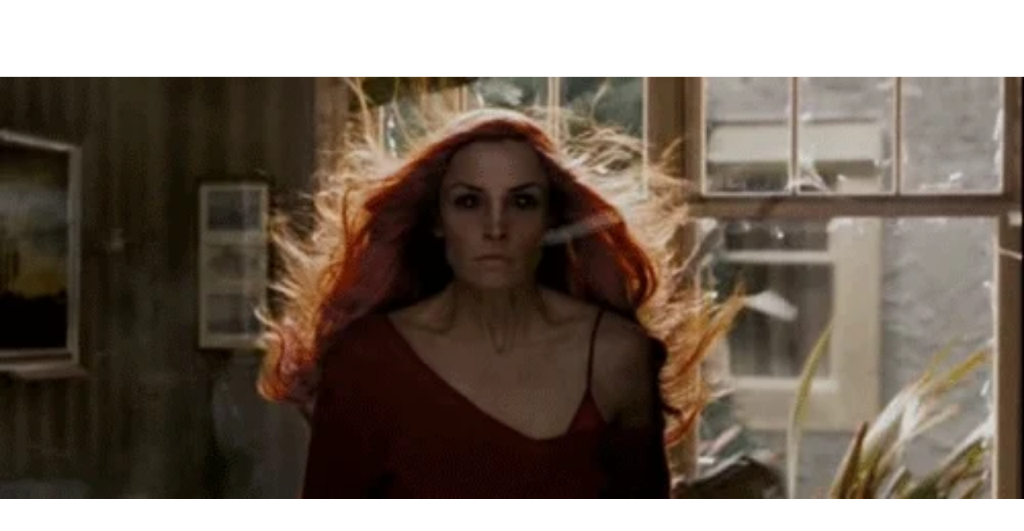

--- FILE ---
content_type: text/html
request_url: https://giphy.com/embed/Qz4N65MkQtody
body_size: 2383
content:

<!DOCTYPE html>
<html>
    <head>
        <meta charset="utf-8" />
        <title>Rage GIF - Find &amp; Share on GIPHY</title>
        
            <link rel="canonical" href="https://giphy.com/gifs/rage-Qz4N65MkQtody" />
        
        <meta name="description" content="Discover &amp; share this Animated GIF with everyone you know. GIPHY is how you search, share, discover, and create GIFs." />
        <meta name="author" content="GIPHY" />
        <meta name="keywords" content="Animated GIFs, GIFs, Giphy" />
        <meta name="alexaVerifyID" content="HMyPJIK-pLEheM5ACWFf6xvnA2U" />
        <meta name="viewport" content="width=device-width, initial-scale=1" />
        <meta name="robots" content="noindex, noimageindex, noai, noimageai" />
        <meta property="og:url" content="https://media2.giphy.com/media/v1.Y2lkPWRkYTI0ZDUwZnUxdHNlcjV3bmJyYnVhdDZnOWU5NG0xazI0OXhhbzVxd3o4OG90NSZlcD12MV9pbnRlcm5hbF9naWZfYnlfaWQmY3Q9Zw/Qz4N65MkQtody/giphy.gif" />
        <meta property="og:title" content="Rage GIF - Find &amp; Share on GIPHY" />
        <meta property="og:description" content="Discover &amp; share this Animated GIF with everyone you know. GIPHY is how you search, share, discover, and create GIFs." />
        <meta property="og:type" content="video.other" />
        <meta property="og:image" content="https://media2.giphy.com/media/v1.Y2lkPWRkYTI0ZDUwZnUxdHNlcjV3bmJyYnVhdDZnOWU5NG0xazI0OXhhbzVxd3o4OG90NSZlcD12MV9pbnRlcm5hbF9naWZfYnlfaWQmY3Q9Zw/Qz4N65MkQtody/200.gif" />
        <meta property="og:site_name" content="GIPHY" />
        <meta property="fb:app_id" content="406655189415060" />
        <meta name="twitter:card" value="player" />
        <meta name="twitter:title" value="Rage GIF - Find &amp; Share on GIPHY" />
        <meta name="twitter:description" value="Discover &amp; share this Animated GIF with everyone you know. GIPHY is how you search, share, discover, and create GIFs." />
        <meta name="twitter:image" value="https://media2.giphy.com/media/v1.Y2lkPWRkYTI0ZDUwZnUxdHNlcjV3bmJyYnVhdDZnOWU5NG0xazI0OXhhbzVxd3o4OG90NSZlcD12MV9pbnRlcm5hbF9naWZfYnlfaWQmY3Q9Zw/Qz4N65MkQtody/giphy_s.gif" />
        <meta name="twitter:site" value="@giphy" />
        <style type="text/css">
            html,
            body {
                height: 100%;
            }

            body {
                margin: 0;
                padding: 0;
            }

            .embed {
                background: no-repeat url('https://media2.giphy.com/media/v1.Y2lkPWRkYTI0ZDUwZnUxdHNlcjV3bmJyYnVhdDZnOWU5NG0xazI0OXhhbzVxd3o4OG90NSZlcD12MV9pbnRlcm5hbF9naWZfYnlfaWQmY3Q9Zw/Qz4N65MkQtody/200w_s.gif') center center;
                background-size: contain;
                height: 100%;
                width: 100%;
            }
        </style>
    </head>
    <!-- Google Tag Manager -->
    <script>
        ;(function (w, d, s, l, i) {
            w[l] = w[l] || []
            w[l].push({ 'gtm.start': new Date().getTime(), event: 'gtm.js' })
            var f = d.getElementsByTagName(s)[0],
                j = d.createElement(s),
                dl = l != 'dataLayer' ? '&l=' + l : ''
            j.async = true
            j.src = 'https://www.googletagmanager.com/gtm.js?id=' + i + dl
            f.parentNode.insertBefore(j, f)
        })(window, document, 'script', 'dataLayer', 'GTM-WJSSCWX')
    </script>
    <!-- End Google Tag Manager -->

    <script async src="https://www.googletagmanager.com/gtag/js?id=G-VNYPEBL4PG"></script>

    <body>
        <!-- Google Tag Manager (noscript) -->
        <noscript
            ><iframe
                src="https://www.googletagmanager.com/ns.html?id=GTM-WJSSCWX"
                height="0"
                width="0"
                style="display: none; visibility: hidden"
            ></iframe
        ></noscript>
        <!-- End Google Tag Manager (noscript) -->

        <div class="embed"></div>
        <script>
            window.GIPHY_FE_EMBED_KEY = 'eDs1NYmCVgdHvI1x0nitWd5ClhDWMpRE'
            window.GIPHY_API_URL = 'https://api.giphy.com/v1/'
            window.GIPHY_PINGBACK_URL = 'https://pingback.giphy.com'
        </script>
        <script src="/static/dist/runtime.a9eab25a.bundle.js"></script> <script src="/static/dist/gifEmbed.80980e8d.bundle.js"></script>
        <script>
            var Giphy = Giphy || {};
            if (Giphy.renderGifEmbed) {
                Giphy.renderGifEmbed(document.querySelector('.embed'), {
                    gif: {"id": "Qz4N65MkQtody", "title": "Rage GIF", "images": {"looping": {"mp4": "https://media2.giphy.com/media/v1.Y2lkPWRkYTI0ZDUwZnUxdHNlcjV3bmJyYnVhdDZnOWU5NG0xazI0OXhhbzVxd3o4OG90NSZlcD12MV9pbnRlcm5hbF9naWZfYnlfaWQmY3Q9Zw/Qz4N65MkQtody/giphy-loop.mp4", "mp4_size": 2495038}, "source": {"url": "https://media2.giphy.com/media/v1.Y2lkPWRkYTI0ZDUwZnUxdHNlcjV3bmJyYnVhdDZnOWU5NG0xazI0OXhhbzVxd3o4OG90NSZlcD12MV9pbnRlcm5hbF9naWZfYnlfaWQmY3Q9Zw/Qz4N65MkQtody/source.gif", "width": 500, "height": 206, "size": 488645}, "downsized": {"url": "https://media2.giphy.com/media/v1.Y2lkPWRkYTI0ZDUwZnUxdHNlcjV3bmJyYnVhdDZnOWU5NG0xazI0OXhhbzVxd3o4OG90NSZlcD12MV9pbnRlcm5hbF9naWZfYnlfaWQmY3Q9Zw/Qz4N65MkQtody/giphy.gif", "width": 500, "height": 206, "size": 444709}, "downsized_large": {"url": "https://media2.giphy.com/media/v1.Y2lkPWRkYTI0ZDUwZnUxdHNlcjV3bmJyYnVhdDZnOWU5NG0xazI0OXhhbzVxd3o4OG90NSZlcD12MV9pbnRlcm5hbF9naWZfYnlfaWQmY3Q9Zw/Qz4N65MkQtody/giphy.gif", "width": 500, "height": 206, "size": 444709}, "downsized_medium": {"url": "https://media2.giphy.com/media/v1.Y2lkPWRkYTI0ZDUwZnUxdHNlcjV3bmJyYnVhdDZnOWU5NG0xazI0OXhhbzVxd3o4OG90NSZlcD12MV9pbnRlcm5hbF9naWZfYnlfaWQmY3Q9Zw/Qz4N65MkQtody/giphy.gif", "width": 500, "height": 206, "size": 444709}, "downsized_small": {"width": 480, "height": 196, "mp4": "https://media2.giphy.com/media/v1.Y2lkPWRkYTI0ZDUwZnUxdHNlcjV3bmJyYnVhdDZnOWU5NG0xazI0OXhhbzVxd3o4OG90NSZlcD12MV9pbnRlcm5hbF9naWZfYnlfaWQmY3Q9Zw/Qz4N65MkQtody/giphy-downsized-small.mp4", "mp4_size": 54458}, "downsized_still": {"url": "https://media2.giphy.com/media/v1.Y2lkPWRkYTI0ZDUwZnUxdHNlcjV3bmJyYnVhdDZnOWU5NG0xazI0OXhhbzVxd3o4OG90NSZlcD12MV9pbnRlcm5hbF9naWZfYnlfaWQmY3Q9Zw/Qz4N65MkQtody/giphy_s.gif", "width": 500, "height": 206, "size": 444709}, "fixed_height": {"url": "https://media2.giphy.com/media/v1.Y2lkPWRkYTI0ZDUwZnUxdHNlcjV3bmJyYnVhdDZnOWU5NG0xazI0OXhhbzVxd3o4OG90NSZlcD12MV9pbnRlcm5hbF9naWZfYnlfaWQmY3Q9Zw/Qz4N65MkQtody/200.gif", "width": 485, "height": 200, "size": 283221, "mp4": "https://media2.giphy.com/media/v1.Y2lkPWRkYTI0ZDUwZnUxdHNlcjV3bmJyYnVhdDZnOWU5NG0xazI0OXhhbzVxd3o4OG90NSZlcD12MV9pbnRlcm5hbF9naWZfYnlfaWQmY3Q9Zw/Qz4N65MkQtody/200.mp4", "mp4_size": 49204, "webp": "https://media2.giphy.com/media/v1.Y2lkPWRkYTI0ZDUwZnUxdHNlcjV3bmJyYnVhdDZnOWU5NG0xazI0OXhhbzVxd3o4OG90NSZlcD12MV9pbnRlcm5hbF9naWZfYnlfaWQmY3Q9Zw/Qz4N65MkQtody/200.webp", "webp_size": 57812}, "fixed_height_downsampled": {"url": "https://media2.giphy.com/media/v1.Y2lkPWRkYTI0ZDUwZnUxdHNlcjV3bmJyYnVhdDZnOWU5NG0xazI0OXhhbzVxd3o4OG90NSZlcD12MV9pbnRlcm5hbF9naWZfYnlfaWQmY3Q9Zw/Qz4N65MkQtody/200_d.gif", "width": 485, "height": 200, "size": 255096, "webp": "https://media2.giphy.com/media/v1.Y2lkPWRkYTI0ZDUwZnUxdHNlcjV3bmJyYnVhdDZnOWU5NG0xazI0OXhhbzVxd3o4OG90NSZlcD12MV9pbnRlcm5hbF9naWZfYnlfaWQmY3Q9Zw/Qz4N65MkQtody/200_d.webp", "webp_size": 138852}, "fixed_height_small": {"url": "https://media2.giphy.com/media/v1.Y2lkPWRkYTI0ZDUwZnUxdHNlcjV3bmJyYnVhdDZnOWU5NG0xazI0OXhhbzVxd3o4OG90NSZlcD12MV9pbnRlcm5hbF9naWZfYnlfaWQmY3Q9Zw/Qz4N65MkQtody/100.gif", "width": 243, "height": 100, "size": 92589, "mp4": "https://media2.giphy.com/media/v1.Y2lkPWRkYTI0ZDUwZnUxdHNlcjV3bmJyYnVhdDZnOWU5NG0xazI0OXhhbzVxd3o4OG90NSZlcD12MV9pbnRlcm5hbF9naWZfYnlfaWQmY3Q9Zw/Qz4N65MkQtody/100.mp4", "mp4_size": 18197, "webp": "https://media2.giphy.com/media/v1.Y2lkPWRkYTI0ZDUwZnUxdHNlcjV3bmJyYnVhdDZnOWU5NG0xazI0OXhhbzVxd3o4OG90NSZlcD12MV9pbnRlcm5hbF9naWZfYnlfaWQmY3Q9Zw/Qz4N65MkQtody/100.webp", "webp_size": 21234}, "fixed_height_small_still": {"url": "https://media2.giphy.com/media/v1.Y2lkPWRkYTI0ZDUwZnUxdHNlcjV3bmJyYnVhdDZnOWU5NG0xazI0OXhhbzVxd3o4OG90NSZlcD12MV9pbnRlcm5hbF9naWZfYnlfaWQmY3Q9Zw/Qz4N65MkQtody/100_s.gif", "width": 243, "height": 100, "size": 16910}, "fixed_height_still": {"url": "https://media2.giphy.com/media/v1.Y2lkPWRkYTI0ZDUwZnUxdHNlcjV3bmJyYnVhdDZnOWU5NG0xazI0OXhhbzVxd3o4OG90NSZlcD12MV9pbnRlcm5hbF9naWZfYnlfaWQmY3Q9Zw/Qz4N65MkQtody/200_s.gif", "width": 485, "height": 200, "size": 42968}, "fixed_width": {"url": "https://media2.giphy.com/media/v1.Y2lkPWRkYTI0ZDUwZnUxdHNlcjV3bmJyYnVhdDZnOWU5NG0xazI0OXhhbzVxd3o4OG90NSZlcD12MV9pbnRlcm5hbF9naWZfYnlfaWQmY3Q9Zw/Qz4N65MkQtody/200w.gif", "width": 200, "height": 82, "size": 63981, "mp4": "https://media2.giphy.com/media/v1.Y2lkPWRkYTI0ZDUwZnUxdHNlcjV3bmJyYnVhdDZnOWU5NG0xazI0OXhhbzVxd3o4OG90NSZlcD12MV9pbnRlcm5hbF9naWZfYnlfaWQmY3Q9Zw/Qz4N65MkQtody/200w.mp4", "mp4_size": 14487, "webp": "https://media2.giphy.com/media/v1.Y2lkPWRkYTI0ZDUwZnUxdHNlcjV3bmJyYnVhdDZnOWU5NG0xazI0OXhhbzVxd3o4OG90NSZlcD12MV9pbnRlcm5hbF9naWZfYnlfaWQmY3Q9Zw/Qz4N65MkQtody/200w.webp", "webp_size": 16310}, "fixed_width_downsampled": {"url": "https://media2.giphy.com/media/v1.Y2lkPWRkYTI0ZDUwZnUxdHNlcjV3bmJyYnVhdDZnOWU5NG0xazI0OXhhbzVxd3o4OG90NSZlcD12MV9pbnRlcm5hbF9naWZfYnlfaWQmY3Q9Zw/Qz4N65MkQtody/200w_d.gif", "width": 200, "height": 82, "size": 53895, "webp": "https://media2.giphy.com/media/v1.Y2lkPWRkYTI0ZDUwZnUxdHNlcjV3bmJyYnVhdDZnOWU5NG0xazI0OXhhbzVxd3o4OG90NSZlcD12MV9pbnRlcm5hbF9naWZfYnlfaWQmY3Q9Zw/Qz4N65MkQtody/200w_d.webp", "webp_size": 31880}, "fixed_width_small": {"url": "https://media2.giphy.com/media/v1.Y2lkPWRkYTI0ZDUwZnUxdHNlcjV3bmJyYnVhdDZnOWU5NG0xazI0OXhhbzVxd3o4OG90NSZlcD12MV9pbnRlcm5hbF9naWZfYnlfaWQmY3Q9Zw/Qz4N65MkQtody/100w.gif", "width": 100, "height": 41, "size": 19962, "mp4": "https://media2.giphy.com/media/v1.Y2lkPWRkYTI0ZDUwZnUxdHNlcjV3bmJyYnVhdDZnOWU5NG0xazI0OXhhbzVxd3o4OG90NSZlcD12MV9pbnRlcm5hbF9naWZfYnlfaWQmY3Q9Zw/Qz4N65MkQtody/100w.mp4", "mp4_size": 5717, "webp": "https://media2.giphy.com/media/v1.Y2lkPWRkYTI0ZDUwZnUxdHNlcjV3bmJyYnVhdDZnOWU5NG0xazI0OXhhbzVxd3o4OG90NSZlcD12MV9pbnRlcm5hbF9naWZfYnlfaWQmY3Q9Zw/Qz4N65MkQtody/100w.webp", "webp_size": 6302}, "fixed_width_small_still": {"url": "https://media2.giphy.com/media/v1.Y2lkPWRkYTI0ZDUwZnUxdHNlcjV3bmJyYnVhdDZnOWU5NG0xazI0OXhhbzVxd3o4OG90NSZlcD12MV9pbnRlcm5hbF9naWZfYnlfaWQmY3Q9Zw/Qz4N65MkQtody/100w_s.gif", "width": 100, "height": 41, "size": 3525}, "fixed_width_still": {"url": "https://media2.giphy.com/media/v1.Y2lkPWRkYTI0ZDUwZnUxdHNlcjV3bmJyYnVhdDZnOWU5NG0xazI0OXhhbzVxd3o4OG90NSZlcD12MV9pbnRlcm5hbF9naWZfYnlfaWQmY3Q9Zw/Qz4N65MkQtody/200w_s.gif", "width": 200, "height": 82, "size": 11146}, "original": {"url": "https://media2.giphy.com/media/v1.Y2lkPWRkYTI0ZDUwZnUxdHNlcjV3bmJyYnVhdDZnOWU5NG0xazI0OXhhbzVxd3o4OG90NSZlcD12MV9pbnRlcm5hbF9naWZfYnlfaWQmY3Q9Zw/Qz4N65MkQtody/giphy.gif", "width": 500, "height": 206, "size": 444709, "frames": 7, "hash": "9e1db140d85da15d30c9a5b63819667a", "mp4": "https://media2.giphy.com/media/v1.Y2lkPWRkYTI0ZDUwZnUxdHNlcjV3bmJyYnVhdDZnOWU5NG0xazI0OXhhbzVxd3o4OG90NSZlcD12MV9pbnRlcm5hbF9naWZfYnlfaWQmY3Q9Zw/Qz4N65MkQtody/giphy.mp4", "mp4_size": 54458, "webp": "https://media2.giphy.com/media/v1.Y2lkPWRkYTI0ZDUwZnUxdHNlcjV3bmJyYnVhdDZnOWU5NG0xazI0OXhhbzVxd3o4OG90NSZlcD12MV9pbnRlcm5hbF9naWZfYnlfaWQmY3Q9Zw/Qz4N65MkQtody/giphy.webp", "webp_size": 66748}, "original_mp4": {"width": 480, "height": 196, "mp4": "https://media2.giphy.com/media/v1.Y2lkPWRkYTI0ZDUwZnUxdHNlcjV3bmJyYnVhdDZnOWU5NG0xazI0OXhhbzVxd3o4OG90NSZlcD12MV9pbnRlcm5hbF9naWZfYnlfaWQmY3Q9Zw/Qz4N65MkQtody/giphy.mp4", "mp4_size": 54458}, "original_still": {"url": "https://media2.giphy.com/media/v1.Y2lkPWRkYTI0ZDUwZnUxdHNlcjV3bmJyYnVhdDZnOWU5NG0xazI0OXhhbzVxd3o4OG90NSZlcD12MV9pbnRlcm5hbF9naWZfYnlfaWQmY3Q9Zw/Qz4N65MkQtody/giphy_s.gif", "width": 500, "height": 206, "size": 70528}, "preview": {"width": 432, "height": 178, "mp4": "https://media2.giphy.com/media/v1.Y2lkPWRkYTI0ZDUwZnUxdHNlcjV3bmJyYnVhdDZnOWU5NG0xazI0OXhhbzVxd3o4OG90NSZlcD12MV9pbnRlcm5hbF9naWZfYnlfaWQmY3Q9Zw/Qz4N65MkQtody/giphy-preview.mp4", "mp4_size": 20234}, "preview_gif": {"url": "https://media2.giphy.com/media/v1.Y2lkPWRkYTI0ZDUwZnUxdHNlcjV3bmJyYnVhdDZnOWU5NG0xazI0OXhhbzVxd3o4OG90NSZlcD12MV9pbnRlcm5hbF9naWZfYnlfaWQmY3Q9Zw/Qz4N65MkQtody/giphy-preview.gif", "width": 126, "height": 52, "size": 48217}, "preview_webp": {"url": "https://media2.giphy.com/media/v1.Y2lkPWRkYTI0ZDUwZnUxdHNlcjV3bmJyYnVhdDZnOWU5NG0xazI0OXhhbzVxd3o4OG90NSZlcD12MV9pbnRlcm5hbF9naWZfYnlfaWQmY3Q9Zw/Qz4N65MkQtody/giphy-preview.webp", "width": 486, "height": 200, "size": 43594}}, "is_video": false, "tags": [], "cta": {"text": "", "link": ""}, "featured_tags": [], "embed_url": "https://giphy.com/embed/Qz4N65MkQtody", "relative_url": "/gifs/rage-Qz4N65MkQtody", "type": "gif", "index_id": 1189842, "slug": "rage-Qz4N65MkQtody", "url": "https://giphy.com/gifs/rage-Qz4N65MkQtody", "short_url": null, "bitly_url": null, "username": "", "rating": "g", "source_image_url": null, "source_post_url": "http://fuckyeahreactionface.tumblr.com/post/1604837701", "source_content_url": null, "source_tld": "fuckyeahreactionface.tumblr.com", "source_domain": null, "source_caption": null, "source_body": null, "has_attribution": false, "is_hidden": false, "is_removed": false, "is_community": false, "is_anonymous": false, "is_featured": false, "is_realtime": false, "is_indexable": null, "is_sticker": false, "is_preserve_size": null, "is_trending": false, "gps_no_trend": false, "create_datetime": null, "update_datetime": null, "trending_datetime": null, "external_media": null, "import_type": null, "user": null, "alt_text": ""},
                    autoPlay: "",
                    hideVideo: false,
                    isTwitter: false,
                    trackingQueryString: 'utm_source=iframe&utm_medium=embed&utm_campaign=Embeds&utm_term='
                })
            }
        </script>
    </body>
</html>
